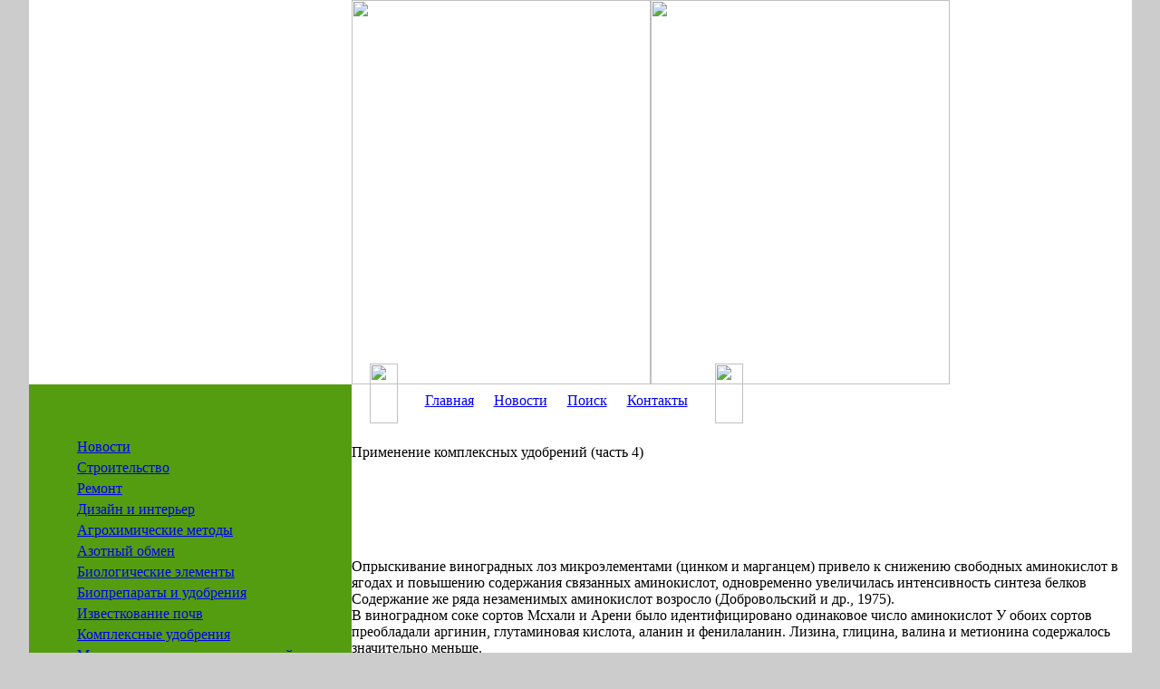

--- FILE ---
content_type: text/html; charset=windows-1251
request_url: https://agrohimija24.ru/udobrenie-vinogradnikov/51-primenenie-kompleksnyh-udobreniy-chast-7.html
body_size: 10186
content:
<!DOCTYPE html PUBLIC "-//W3C//DTD XHTML 1.0 Transitional//EN" "http://www.w3.org/TR/xhtml1/DTD/xhtml1-transitional.dtd">

<html>
<head>
<meta charset="windows-1251">
<title>Применение комплексных удобрений (часть 4) &raquo; Строительство и ремонт: новости, статьи, обзоры</title>
<meta name="description" content="Опрыскивание виноградных лоз микроэлементами (цинком и марганцем) привело к снижению свободных аминокислот в ягодах и повышению содержания связанных аминокислот, одновременно увеличилась инт">
<meta name="keywords" content="аминокислот, увеличилась, одновременно, связанных, интенсивность, синтеза, возросло, незаменимых, Содержание, белков, содержания, повышению, цинком, микроэлементами, виноградных, марганцем, привело, ягодах, свободных, снижению">

<meta property="og:site_name" content="Строительство и ремонт: новости, статьи, обзоры" />
<meta property="og:type" content="article" />
<meta property="og:title" content="Применение комплексных удобрений (часть 4)" />
<meta property="og:url" content="https://agrohimija24.ru/udobrenie-vinogradnikov/51-primenenie-kompleksnyh-udobreniy-chast-7.html" />
<meta property="og:image" content="http://agrohimija24.ru/uploads/posts/2012-08/1345211230_t39.jpeg" />
<link rel="search" type="application/opensearchdescription+xml" href="https://agrohimija24.ru/engine/opensearch.php" title="Строительство и ремонт: новости, статьи, обзоры">

<script type="text/javascript" src="/engine/classes/min/index.php?charset=windows-1251&amp;g=general&amp;v=22"></script>
<script type="text/javascript" src="/engine/classes/min/index.php?charset=windows-1251&amp;f=engine/classes/highslide/highslide.js&amp;v=22"></script>
<meta name='yandex-verification' content='5c3524b293219564' />
<meta name="google-site-verification" content="9Y1b7qU__Ny38AgzUrPcqoDbxU1Enmq1xycMhGyI8rQ" />
<link href="/templates/ah43/style/engine.css" rel="stylesheet" type="text/css">
<link href="/templates/ah43/style/styles.css" rel="stylesheet" type="text/css">
<script data-ad-client="ca-pub-9080674574186978" async src="https://pagead2.googlesyndication.com/pagead/js/adsbygoogle.js"></script>
</head>
<body style="margin:0; padding:0; background:#CCC">
<script type="text/javascript">
<!--
var dle_root       = '/';
var dle_admin      = '';
var dle_login_hash = '8d5c74ffcf7dd6291ab6da1943c0b1a2bd5422aa';
var dle_group      = 5;
var dle_skin       = 'ah43';
var dle_wysiwyg    = '0';
var quick_wysiwyg  = '0';
var dle_act_lang   = ["Да", "Нет", "Ввод", "Отмена", "Сохранить", "Удалить", "Загрузка. Пожалуйста, подождите..."];
var menu_short     = 'Быстрое редактирование';
var menu_full      = 'Полное редактирование';
var menu_profile   = 'Просмотр профиля';
var menu_send      = 'Отправить сообщение';
var menu_uedit     = 'Админцентр';
var dle_info       = 'Информация';
var dle_confirm    = 'Подтверждение';
var dle_prompt     = 'Ввод информации';
var dle_req_field  = 'Заполните все необходимые поля';
var dle_del_agree  = 'Вы действительно хотите удалить? Данное действие невозможно будет отменить';
var dle_spam_agree = 'Вы действительно хотите отметить пользователя как спамера? Это приведёт к удалению всех его комментариев';
var dle_complaint  = 'Укажите текст Вашей жалобы для администрации:';
var dle_big_text   = 'Выделен слишком большой участок текста.';
var dle_orfo_title = 'Укажите комментарий для администрации к найденной ошибке на странице';
var dle_p_send     = 'Отправить';
var dle_p_send_ok  = 'Уведомление успешно отправлено';
var dle_save_ok    = 'Изменения успешно сохранены. Обновить страницу?';
var dle_reply_title= 'Ответ на комментарий';
var dle_tree_comm  = '0';
var dle_del_news   = 'Удалить статью';
var dle_sub_agree  = 'Вы действительно хотите подписаться на комментарии к данной публикации?';
var allow_dle_delete_news   = false;

hs.graphicsDir = '/engine/classes/highslide/graphics/';
hs.outlineType = 'rounded-white';
hs.numberOfImagesToPreload = 0;
hs.captionEval = 'this.thumb.alt';
hs.showCredits = false;
hs.align = 'center';
hs.transitions = ['expand', 'crossfade'];

hs.lang = { loadingText : 'Загрузка...', playTitle : 'Просмотр слайдшоу (пробел)', pauseTitle:'Пауза', previousTitle : 'Предыдущее изображение', nextTitle :'Следующее изображение',moveTitle :'Переместить', closeTitle :'Закрыть (Esc)',fullExpandTitle:'Развернуть до полного размера',restoreTitle:'Кликните для закрытия картинки, нажмите и удерживайте для перемещения',focusTitle:'Сфокусировать',loadingTitle:'Нажмите для отмены'
};
hs.slideshowGroup='fullnews'; hs.addSlideshow({slideshowGroup: 'fullnews', interval: 4000, repeat: false, useControls: true, fixedControls: 'fit', overlayOptions: { opacity: .75, position: 'bottom center', hideOnMouseOut: true } });

//-->
</script>
<table cellpadding="0" cellspacing="0" border="0" width="0%" align="center" style="background:#FFF">
<tr><td width="1217"><table width="100%" border="0" cellspacing="0" cellpadding="0" style="height:100%">
  <tr>
    <td width="356" height="424" style="background:url(/templates/ah43/images/pic1.jpg) right top no-repeat" valign="top"><img src="/templates/ah43/images/spacer.gif" width="325" height="1"></td>
    <td><table width="100%" border="0" cellspacing="0" cellpadding="0">
  <tr>
    <td width="330" height="424"><img src="/templates/ah43/images/pic2.jpg" width="330" height="424"></td>
    <td width="330" height="424"><img src="/templates/ah43/images/pic3.jpg" width="330" height="424"></td>
    <td style="background:url(/templates/ah43/images/pic4.jpg) left top no-repeat">&nbsp;</td>
  </tr>
</table>
</td>
  </tr>
  <tr>
    <td width="356" align="center" valign="top" style="background:url(/templates/ah43/images/j_top.jpg) right top no-repeat #559D10"><table width="70%" border="0" cellspacing="0" cellpadding="0" style="height:100%">
  <tr>
    <td style="padding:60px 0 30px 0" valign="top" height="100"><table width="100%" border="0" cellspacing="0" cellpadding="0">

<tr>
<td class="menu"><a  href="/novosti/">Новости</a></td>
  </tr>
  <tr>
    <td height="5"><table width="100%" border="0" cellspacing="0" cellpadding="0">
  <tr>
    <td width="8" height="5" style="background:url(/templates/ah43/images/m_l1.png) left no-repeat"><img src="/templates/ah43/images/spacer.gif" width="1" height="1"></td>
    <td height="5" style="background:url(/templates/ah43/images/m_l2.png) left repeat-x"><img src="/templates/ah43/images/spacer.gif" width="1" height="1"></td>
  </tr>
</table>
</td>
</tr>
        
<tr>
<td class="menu"><a  href="/stroitelstvo/">Строительство</a></td>
  </tr>
  <tr>
    <td height="5"><table width="100%" border="0" cellspacing="0" cellpadding="0">
  <tr>
    <td width="8" height="5" style="background:url(/templates/ah43/images/m_l1.png) left no-repeat"><img src="/templates/ah43/images/spacer.gif" width="1" height="1"></td>
    <td height="5" style="background:url(/templates/ah43/images/m_l2.png) left repeat-x"><img src="/templates/ah43/images/spacer.gif" width="1" height="1"></td>
  </tr>
</table>
</td>
</tr>     
        
<tr>
<td class="menu"><a  href="/remont/">Ремонт</a></td>
  </tr>
  <tr>
    <td height="5"><table width="100%" border="0" cellspacing="0" cellpadding="0">
  <tr>
    <td width="8" height="5" style="background:url(/templates/ah43/images/m_l1.png) left no-repeat"><img src="/templates/ah43/images/spacer.gif" width="1" height="1"></td>
    <td height="5" style="background:url(/templates/ah43/images/m_l2.png) left repeat-x"><img src="/templates/ah43/images/spacer.gif" width="1" height="1"></td>
  </tr>
</table>
</td>
</tr>
        
<tr>
<td class="menu"><a  href="/dizayn-i-interer/">Дизайн и интерьер</a></td>
  </tr>
  <tr>
    <td height="5"><table width="100%" border="0" cellspacing="0" cellpadding="0">
  <tr>
    <td width="8" height="5" style="background:url(/templates/ah43/images/m_l1.png) left no-repeat"><img src="/templates/ah43/images/spacer.gif" width="1" height="1"></td>
    <td height="5" style="background:url(/templates/ah43/images/m_l2.png) left repeat-x"><img src="/templates/ah43/images/spacer.gif" width="1" height="1"></td>
  </tr>
</table>
</td>
</tr>
        
<tr>
<td class="menu"><a  href="/agrohimicheskie-metody/">Агрохимические методы</a></td>
  </tr>
  <tr>
    <td height="5"><table width="100%" border="0" cellspacing="0" cellpadding="0">
  <tr>
    <td width="8" height="5" style="background:url(/templates/ah43/images/m_l1.png) left no-repeat"><img src="/templates/ah43/images/spacer.gif" width="1" height="1"></td>
    <td height="5" style="background:url(/templates/ah43/images/m_l2.png) left repeat-x"><img src="/templates/ah43/images/spacer.gif" width="1" height="1"></td>
  </tr>
</table>
</td>
</tr>

<tr>      
<td class="menu"><a  href="/azotnyy-obmen/">Азотный обмен</a></td>
  </tr>
  <tr>
    <td height="5"><table width="100%" border="0" cellspacing="0" cellpadding="0">
  <tr>
    <td width="8" height="5" style="background:url(/templates/ah43/images/m_l1.png) left no-repeat"><img src="/templates/ah43/images/spacer.gif" width="1" height="1"></td>
    <td height="5" style="background:url(/templates/ah43/images/m_l2.png) left repeat-x"><img src="/templates/ah43/images/spacer.gif" width="1" height="1"></td>
  </tr>
</table>
</td>
</tr>

<tr>       
<td class="menu"><a  href="/biologicheskie-elementy/">Биологические элементы</a></td>
  </tr>
  <tr>
    <td height="5"><table width="100%" border="0" cellspacing="0" cellpadding="0">
  <tr>
    <td width="8" height="5" style="background:url(/templates/ah43/images/m_l1.png) left no-repeat"><img src="/templates/ah43/images/spacer.gif" width="1" height="1"></td>
    <td height="5" style="background:url(/templates/ah43/images/m_l2.png) left repeat-x"><img src="/templates/ah43/images/spacer.gif" width="1" height="1"></td>
  </tr>
</table>
</td>
</tr>

<tr>      
<td class="menu"><a  href="/biopreparaty-i-udobreniya/">Биопрепараты и удобрения</a></td>
  </tr>
  <tr>
    <td height="5"><table width="100%" border="0" cellspacing="0" cellpadding="0">
  <tr>
    <td width="8" height="5" style="background:url(/templates/ah43/images/m_l1.png) left no-repeat"><img src="/templates/ah43/images/spacer.gif" width="1" height="1"></td>
    <td height="5" style="background:url(/templates/ah43/images/m_l2.png) left repeat-x"><img src="/templates/ah43/images/spacer.gif" width="1" height="1"></td>
  </tr>
</table>
</td>
</tr>

<tr>       
<td class="menu"><a  href="/izvestkovanie-pochv/">Известкование почв</a></td>
  </tr>
  <tr>
    <td height="5"><table width="100%" border="0" cellspacing="0" cellpadding="0">
  <tr>
    <td width="8" height="5" style="background:url(/templates/ah43/images/m_l1.png) left no-repeat"><img src="/templates/ah43/images/spacer.gif" width="1" height="1"></td>
    <td height="5" style="background:url(/templates/ah43/images/m_l2.png) left repeat-x"><img src="/templates/ah43/images/spacer.gif" width="1" height="1"></td>
  </tr>
</table>
</td>
</tr>

<tr>
<td class="menu"><a  href="/kompleksnye-udobreniya/">Комплексные удобрения</a></td>
  </tr>
  <tr>
    <td height="5"><table width="100%" border="0" cellspacing="0" cellpadding="0">
  <tr>
    <td width="8" height="5" style="background:url(/templates/ah43/images/m_l1.png) left no-repeat"><img src="/templates/ah43/images/spacer.gif" width="1" height="1"></td>
    <td height="5" style="background:url(/templates/ah43/images/m_l2.png) left repeat-x"><img src="/templates/ah43/images/spacer.gif" width="1" height="1"></td>
  </tr>
</table>
</td>
</tr>

<tr>
<td class="menu"><a  href="/mikroelementy/">Микроэлементы высших растений</a></td>
  </tr>
  <tr>
    <td height="5"><table width="100%" border="0" cellspacing="0" cellpadding="0">
  <tr>
    <td width="8" height="5" style="background:url(/templates/ah43/images/m_l1.png) left no-repeat"><img src="/templates/ah43/images/spacer.gif" width="1" height="1"></td>
    <td height="5" style="background:url(/templates/ah43/images/m_l2.png) left repeat-x"><img src="/templates/ah43/images/spacer.gif" width="1" height="1"></td>
  </tr>
</table>
</td>
</tr>

<tr>
<td class="menu"><a  href="/mineralnye-udobreniya/">Минеральные удобрения</a></td>
  </tr>
  <tr>
    <td height="5"><table width="100%" border="0" cellspacing="0" cellpadding="0">
  <tr>
    <td width="8" height="5" style="background:url(/templates/ah43/images/m_l1.png) left no-repeat"><img src="/templates/ah43/images/spacer.gif" width="1" height="1"></td>
    <td height="5" style="background:url(/templates/ah43/images/m_l2.png) left repeat-x"><img src="/templates/ah43/images/spacer.gif" width="1" height="1"></td>
  </tr>
</table>
</td>
</tr>

<tr>
<td class="menu"><a  href="/praktikum/">Практикум по агрохимии</a></td>
  </tr>
  <tr>
    <td height="5"><table width="100%" border="0" cellspacing="0" cellpadding="0">
  <tr>
    <td width="8" height="5" style="background:url(/templates/ah43/images/m_l1.png) left no-repeat"><img src="/templates/ah43/images/spacer.gif" width="1" height="1"></td>
    <td height="5" style="background:url(/templates/ah43/images/m_l2.png) left repeat-x"><img src="/templates/ah43/images/spacer.gif" width="1" height="1"></td>
  </tr>
</table>
</td>
</tr>

<tr>      
<td class="menu"><a  href="/sistemy-udobreniya/">Системы удобрения</a></td>
  </tr>
  <tr>
    <td height="5"><table width="100%" border="0" cellspacing="0" cellpadding="0">
  <tr>
    <td width="8" height="5" style="background:url(/templates/ah43/images/m_l1.png) left no-repeat"><img src="/templates/ah43/images/spacer.gif" width="1" height="1"></td>
    <td height="5" style="background:url(/templates/ah43/images/m_l2.png) left repeat-x"><img src="/templates/ah43/images/spacer.gif" width="1" height="1"></td>
  </tr>
</table>
</td>
</tr>


<tr>
<td class="menu"><a  href="/udobrenie-vinogradnikov/">Удобрение виноградников</a></td>
  </tr>
  <tr>
    <td height="5"><table width="100%" border="0" cellspacing="0" cellpadding="0">
  <tr>
    <td width="8" height="5" style="background:url(/templates/ah43/images/m_l1.png) left no-repeat"><img src="/templates/ah43/images/spacer.gif" width="1" height="1"></td>
    <td height="5" style="background:url(/templates/ah43/images/m_l2.png) left repeat-x"><img src="/templates/ah43/images/spacer.gif" width="1" height="1"></td>
  </tr>
</table>
</td>
</tr>
        
</table>
</td>
</tr>       
         
<tr>
    <td valign="top" height="100" style="padding-bottom:15px"><table width="100%" border="0" cellspacing="0" cellpadding="0">
  <tr>
    <td style="background:url(/templates/ah43/images/news_ico.gif) 7px center no-repeat; padding:0 0 0 38px" height="40" class="name">Новости</td>
  </tr>
  <tr>
    <td style="background:url(/templates/ah43/images/b_lb.gif) left bottom no-repeat #6EAC34"><table width="100%" border="0" cellspacing="0" cellpadding="0">
  <tr>
    <td height="100" style="background:url(/templates/ah43/images/b_rt.gif) right top no-repeat; padding:17px 20px 25px 20px" valign="top" class="news"><div class="news-stor">
  <div class="pagename-custom">
    <a href="https://agrohimija24.ru/novosti/5401-kak-zakazat-kuhnyu-i-ne-pozhalet-chto-nado-uchest-prezhde-chem-zvat-zamerschika.html">Как заказать кухню и не пожалеть: что надо учесть, прежде чем звать замерщика</a>
    </div><br />
  <div class="pagename-blocknews"><div style="text-align:center;"><!--TBegin:https://agrohimija24.ru/uploads/posts/2025-11/1764065885_couple-home-doing-house-chores_23-2149105977.jpg|--><a href="https://agrohimija24.ru/uploads/posts/2025-11/1764065885_couple-home-doing-house-chores_23-2149105977.jpg" class="highslide" target="_blank"><img src="/uploads/posts/2025-11/thumbs/1764065885_couple-home-doing-house-chores_23-2149105977.jpg" style="max-width:100%;" alt=''></a><!--TEnd--></div><br>Кухня на заказ – вещь не быстрая и точно не дешёвая. Тут не получится "на глазок" и "как-нибудь потом докрутим". Ошибка на старте может стоить месяцев переделок и расходов, которых можно было избежать.</div>
    <hr><br />
  
</div><div class="news-stor">
  <div class="pagename-custom">
    <a href="https://agrohimija24.ru/novosti/5399-sistema-sbora-i-ispolzovaniya-dozhdevoy-vody-dlya-poliva-i-tehnicheskih-nuzhd.html">Система сбора и использования дождевой воды для полива и технических нужд</a>
    </div><br />
  <div class="pagename-blocknews">В современном мире вопросы устойчивого развития и рационального использования ресурсов приобретают особую актуальность. Одним из эффективных решений для снижения потребления питьевой воды и уменьшения нагрузки на городские системы водоснабжения является внедрение систем сбора и использования дождевой воды.</div>
    <hr><br />
  
</div><div class="news-stor">
  <div class="pagename-custom">
    <a href="https://agrohimija24.ru/novosti/5396-teplovoy-nasos-vozduh-voda-dlya-otopleniya-i-goryachego-vodosnabzheniya-princip-raboty-i-effektivnost.html">Тепловой насос «воздух-вода» для отопления и горячего водоснабжения: принцип работы и эффективность</a>
    </div><br />
  <div class="pagename-blocknews">В современном мире вопросы энергоэффективности и экологической безопасности становятся все более актуальными. Одним из наиболее перспективных решений для обеспечения отопления и горячего водоснабжения жилых и коммерческих объектов является тепловой насос «воздух-вода».</div>
    <hr><br />
  
</div>

</td>
  </tr>
</table>
</td>
  </tr>
</table>
</td>
  </tr>
  <tr>
    <td valign="top" height="100" style="padding-bottom:15px">
    <table width="100%" border="0" cellspacing="0" cellpadding="0">
  <tr>
  
  </tr>
  <tr>
    <td style="background:url(/templates/ah43/images/b_lb.gif) left bottom no-repeat #6EAC34"><table width="100%" border="0" cellspacing="0" cellpadding="0">
  <tr>
    
  </tr>
</table>
</td>
  </tr>
</table>
</td>
  </tr>
  <tr>
    <td align="center" valign="bottom" class="small" style="padding:20px">
        
        <!-- Yandex.Metrika informer -->
<a href="https://metrika.yandex.ru/stat/?id=25953625&amp;from=informer"
target="_blank" rel="nofollow"><img src="//bs.yandex.ru/informer/25953625/3_1_FFFFFFFF_EFEFEFFF_0_pageviews"
style="width:88px; height:31px; border:0;" alt="Яндекс.Метрика" title="Яндекс.Метрика: данные за сегодня (просмотры, визиты и уникальные посетители)" onclick="try{Ya.Metrika.informer({i:this,id:25953625,lang:'ru'});return false}catch(e){}"/></a>
<!-- /Yandex.Metrika informer -->

<!-- Yandex.Metrika counter -->
<script type="text/javascript">
(function (d, w, c) {
    (w[c] = w[c] || []).push(function() {
        try {
            w.yaCounter25953625 = new Ya.Metrika({id:25953625,
                    clickmap:true,
                    trackLinks:true,
                    accurateTrackBounce:true});
        } catch(e) { }
    });

    var n = d.getElementsByTagName("script")[0],
        s = d.createElement("script"),
        f = function () { n.parentNode.insertBefore(s, n); };
    s.type = "text/javascript";
    s.async = true;
    s.src = (d.location.protocol == "https:" ? "https:" : "http:") + "//mc.yandex.ru/metrika/watch.js";

    if (w.opera == "[object Opera]") {
        d.addEventListener("DOMContentLoaded", f, false);
    } else { f(); }
})(document, window, "yandex_metrika_callbacks");
</script>
<noscript><div><img src="//mc.yandex.ru/watch/25953625" style="position:absolute; left:-9999px;" alt="" /></div></noscript>
<!-- /Yandex.Metrika counter -->
        
        <!--noindex--><!--LiveInternet counter--><script type="text/javascript"><!--
document.write("<a href='http://www.liveinternet.ru/click' "+
"target=_blank><img src='//counter.yadro.ru/hit?t52.6;r"+
escape(document.referrer)+((typeof(screen)=="undefined")?"":
";s"+screen.width+"*"+screen.height+"*"+(screen.colorDepth?
screen.colorDepth:screen.pixelDepth))+";u"+escape(document.URL)+
";"+Math.random()+
"' alt='' title='LiveInternet: показано число просмотров и"+
" посетителей за 24 часа' "+
"border='0' width='88' height='31'><\/a>")
    //--></script><!--/LiveInternet--><!--/noindex--><br />

</td>
  </tr>
</table>
</td>
    <td valign="top" style="background:url(/templates/ah43/images/c_t.gif) top repeat-x"><table width="100%" border="0" cellspacing="0" cellpadding="0" style="height:100%">
  <tr>
    <td height="66" valign="top" style="padding-left:20px"><table width="0%" border="0" cellspacing="0" cellpadding="0" style="position:relative; top:-23px">
  <tr>
    <td width="31" valign="top"><img src="/templates/ah43/images/m2_left.png" width="31" height="66"></td>
    <td style="background:url(/templates/ah43/images/m2_back.gif) top repeat-x; padding:0 8px" valign="bottom"><table width="0%" border="0" cellspacing="0" cellpadding="0">
  <tr>
    <td valign="bottom" width="12" align="center" style="padding:0 5px"><img src="/templates/ah43/images/m2_i.gif" width="2" height="49"></td>
      <td  class="menuOFF" onClick="document.location='http://agrohimija24.ru/'" onMouseOver="this.className='menuON'"    onMouseOut="this.className='menuOFF'">
   <div class="menu1">
   <div class="menu2">
       <a  href="http://agrohimija24.ru/" class="d">Главная</a>
   </div>   
   </div>        
   </td>
   <td valign="bottom" width="12" align="center" style="padding:0 5px"><img src="/templates/ah43/images/m2_i.gif" width="2" height="49"></td>
     <td  class="menuOFF" onClick="document.location='/novosti/'" onMouseOver="this.className='menuON'"    onMouseOut="this.className='menuOFF'">
   <div class="menu1">
   <div class="menu2">
   <a  href="/novosti/" class="d">Новости</a>
   </div>   
   </div>          
   </td>
   <td valign="bottom" width="12" align="center" style="padding:0 5px"><img src="/templates/ah43/images/m2_i.gif" width="2" height="49"></td>
     <td  class="menuOFF" onClick="document.location='/index.php?do=search'" onMouseOver="this.className='menuON'"    onMouseOut="this.className='menuOFF'">
   <div class="menu1">
   <div class="menu2">
       <a  href="/index.php?do=search" class="d">Поиск</a>
   </div>   
   </div>          
   </td>
   <td valign="bottom" width="12" align="center" style="padding:0 5px"><img src="/templates/ah43/images/m2_i.gif" width="2" height="49"></td>
     <td  class="menuOFF" onClick="document.location='/index.php?do=feedback'" onMouseOver="this.className='menuON'"    onMouseOut="this.className='menuOFF'">
   <div class="menu1">
   <div class="menu2">
   <a  href="/index.php?do=feedback" class="d">Контакты</a>
   </div>   
   </div>          
   </td>
   <td valign="bottom" width="12" align="center" style="padding:0 5px"><img src="/templates/ah43/images/m2_i.gif" width="2" height="49"></td>
    </tr>
</table>
</td>
    <td width="31" valign="top"><img src="/templates/ah43/images/m2_right.png" width="31" height="66"></td>
  </tr>
</table>
</td>
  </tr>
  <td valign="top" class="bodycontent">

<div id='dle-content'>
<div class="news-stor">
    <div class="pagename">Применение комплексных удобрений (часть 4)</div><br />
    
  <script async src="https://pagead2.googlesyndication.com/pagead/js/adsbygoogle.js"></script>
<!-- agro-portal24 800x90 блок 1 -->
<ins class="adsbygoogle"
     style="display:inline-block;width:800px;height:90px"
     data-ad-client="ca-pub-9080674574186978"
     data-ad-slot="5197279725"></ins>
<script>
     (adsbygoogle = window.adsbygoogle || []).push({});
</script>
    
    Опрыскивание виноградных лоз микроэлементами (цинком и марганцем) привело к снижению свободных аминокислот в ягодах и повышению содержания связанных аминокислот, одновременно увеличилась интенсивность синтеза белков Содержание же ряда незаменимых аминокислот возросло (Добровольский и др., 1975).<br />В виноградном соке сортов Мсхали и Арени было идентифицировано одинаковое число аминокислот У обоих сортов преобладали аргинин, глутаминовая кислота, аланин и фенилаланин. Лизина, глицина, валина и метионина содержалось значительно меньше.<br />Влияние простых и комплексных удобрений на рост и развитие виноградного куста. Виноградный куст обладает мощной корневой системой. Характер размещения и развития ее в значительной степени зависит oт режима питания виноградного растения.<br />Нормальное развитие и плодоношение последнего обусловлены не только количеством вносимых удобрений, но и их формами.<br />Данных о влиянии комплексных удобрений на развитие корневой системы виноградной лозы мало, к тому же они несколько противоречивы. Одни исследователи (Зайцева и Четырина, 1973) указывают, что наибольшее развитие корней отмечается при внесении сложного тройного удобрения и нитрофоски, по другим данным (Арутюнян, 1979), сложные и комбинированное удобрения на развитие корневой системы винограда оказывают почти такое же влияние, что и эквивалентные им смеси простых удобрений. Комплексные удобрения оказывают существенное влияние на развитие мочковатых корней у виноградных растений (табл. 39).<br /><div style="text-align:center;"><!--dle_image_begin:http://agrohimija24.ru/uploads/posts/2012-08/1345211230_t39.jpeg|--><img src="/uploads/posts/2012-08/1345211230_t39.jpeg" alt="Применение комплексных удобрений (часть 4)" title="Применение комплексных удобрений (часть 4)"  /><!--dle_image_end--></div><br />Данных о влиянии комплексных туков на рост побегов виноградной лозы очень мало. Отмечено, что применение нитрофосок (азотно-сульфатной и бесхлорной) способствовало увеличению средней длины побега на 9-12 % и степени вызревания лозы на 1,5-2,5 % по сравнению с внесением простых удобрений. Положительное влияние сложного тройного удобрения и нитрофоски на прирост и вызревание однолетних побегов было установлено в исследованиях Ю.Ф. Зайцевой и И.В. Четыриной (1973). По данным С. Михайлова (1973, Болгария), применение сложного тройного удобрения фолифертила способствовало увеличению длины однолетнего прироста на 27,6%. В опытах, проведенных в Армении (Арутюнян, 1978), комплексные удобрения (нитрофоска, нитроаммофоска и аммофос) и эквивалентные им смеси простых туков практически оказали одинаковое действие на вызревание побегов.<br />Исследования, проведенные на виноградниках Узбекистана (Красный, 1980), показали, что комплексные и простые удобрения вызвали увеличение средней длины побега на 17,2-28,3 % по сравнению с неудобренными виноградниками. Применение нитрофоски с калием и без него способствовало существенному увеличению средней длины вызревшей части виноградной лозы по сравнению с участками, где вносили простые азотно-фосфорные удобрения. Аналогичные данные были получены и на виноградниках Армении.<br />Влияние простых и комплексных удобрений на эмбриональную плодоносность глазков виноградной лозы. Оптимальные условия питания, создаваемые в почве путем внесения удобрений, положительно сказываются на продуктивности почек виноградной лозы.<br />Благоприятное влияние на формирование генеративных органов в зимующих глазках виноградной лозы оказывают фосфорные удобрения. Зачатки соцветий формируются лучше при внесении полного минерального удобрения. У глазков, расположенных в разных зонах побега, дифференциация почек и количество заложенных в них соцветий неодинаковы. Более плодоносны и лучше дифференцированы соцветия в почках средней зоны побега. При рациональном применении удобрений плодоносность почек повышается по всей длине побега. Внесение комплексных и простых удобрений увеличивает закладку эмбриональных соцветий в глазках по длине побега. При этом комплексные удобрения более эффективны, чем простые туки.<br />В исследованиях, проведенных в Болгарии (Данилов, Михайлова, 1977), было установлено, что с повышением дозы калия на фоне постоянного количества двух других элементов питания увеличивается число соцветий виноградной лозы.<br />На виноградниках кишмишных сортов добавление 100 кг калия на 1 га к простым удобрениям, аммофосу и нитрофосу вызвало увеличение числа эмбриональных соцветий в глазках по сравнению с применением указанных видов удобрений без калия соответственно на 17,9; 10,4 и 4,4 %.<br />Влияние простых и комплексных удобрений на урожай и качество свежего и сушеного винограда. Основные показатели эффективности, применения удобрений на виноградниках - величина и качество урожая. Данных о влиянии комплексных удобрений на урожай и качество винограда еще недостаточно, однако имеющиеся сведения свидетельствуют об их эффективности. По одним данным (Громыковский и др., 1965), внесение бесхлорной нитрофоски обеспечило повышение урожая винограда на 13%, азотносульфатной на 5 и смеси простых туков — на 9 % по сравнению с вариантом без внесения удобрений. По другим данным (Муради, 1971), применение нитрофоски способствовало увеличению урожая винограда на 26,8%., аммофоса на 32,4% по сравнению с вариантом без удобрений. При внесении простых туков урожай повысился на 20%. Сложные удобрения (Зайцева, Четырина, 1973) способствовали повышению урожая винограда на 12—37%. В условиях Азербайджана (Талыбов, Амрахова, 1975) прибавка урожая винограда от применения нитрофоски составила 13,6-14,5 %. При некорневых подкормках винограда комплексными удобрениями, содержащими микроэлементы, прибавка урожая в условиях Болгарии (Михайлова, 1973) составила 25,3%, Венгрии (Боссос и др., 1975) - 77 %, Югославии (Попович и др., 1975) - 30-35 %.<br /><br /><script type="text/javascript" src="//yandex.st/share/share.js"
charset="utf-8"></script>
    
    <script async src="https://pagead2.googlesyndication.com/pagead/js/adsbygoogle.js"></script>
<!-- agro-portal24 800x90  блок 2 -->
<ins class="adsbygoogle"
     style="display:inline-block;width:800px;height:90px"
     data-ad-client="ca-pub-9080674574186978"
     data-ad-slot="6838305080"></ins>
<script>
     (adsbygoogle = window.adsbygoogle || []).push({});
</script>
            
<div class="yashare-auto-init" data-yashareL10n="ru"
 data-yashareQuickServices="vkontakte,facebook,twitter,odnoklassniki,moimir,gplus" data-yashareTheme="counter"></div><hr />
    
   <ul><li><a title="" href="https://agrohimija24.ru/udobrenie-vinogradnikov/49-primenenie-kompleksnyh-udobreniy-chast-5.html">Применение комплексных удобрений (часть 3)</a></li><li><a title="" href="https://agrohimija24.ru/udobrenie-vinogradnikov/47-primenenie-kompleksnyh-udobreniy-chast-3.html">Применение комплексных удобрений (часть 2)</a></li><li><a title="" href="https://agrohimija24.ru/udobrenie-vinogradnikov/45-primenenie-kompleksnyh-udobreniy-chast-1.html">Применение комплексных удобрений (часть 1)</a></li><li><a title="" href="https://agrohimija24.ru/udobrenie-vinogradnikov/44-vnesenie-mineralnyh-i-organicheskih-udobreniy-chast-4.html">Внесение минеральных и органических удобрений (часть 4)</a></li><li><a title="" href="https://agrohimija24.ru/udobrenie-vinogradnikov/43-vnesenie-mineralnyh-i-organicheskih-udobreniy-chast-3.html">Внесение минеральных и органических удобрений (часть 3)</a></li><li><a title="" href="https://agrohimija24.ru/udobrenie-vinogradnikov/42-vnesenie-mineralnyh-i-organicheskih-udobreniy-chast-2.html">Внесение минеральных и органических удобрений (часть 2)</a></li><li><a title="" href="https://agrohimija24.ru/udobrenie-vinogradnikov/41-vnesenie-mineralnyh-i-organicheskih-udobreniy-chast-1.html">Внесение минеральных и органических удобрений (часть 1)</a></li><li><a title="" href="https://agrohimija24.ru/udobrenie-vinogradnikov/40-vliyanie-udobreniy-na-kachestvo-vina-chast-5.html">Влияние удобрений на качество вина (часть 5)</a></li><li><a title="" href="https://agrohimija24.ru/udobrenie-vinogradnikov/39-vliyanie-udobreniy-na-kachestvo-vina-chast-4.html">Влияние удобрений на качество вина (часть 4)</a></li><li><a title="" href="https://agrohimija24.ru/udobrenie-vinogradnikov/38-vliyanie-udobreniy-na-kachestvo-vina-chast-3.html">Влияние удобрений на качество вина (часть 3)</a></li><li><a title="" href="https://agrohimija24.ru/udobrenie-vinogradnikov/37-vliyanie-udobreniy-na-kachestvo-vina-chast-2.html">Влияние удобрений на качество вина (часть 2)</a></li><li><a title="" href="https://agrohimija24.ru/udobrenie-vinogradnikov/36-vliyanie-udobreniy-na-kachestvo-vina-chast-1.html">Влияние удобрений на качество вина (часть 1)</a></li><li><a title="" href="https://agrohimija24.ru/udobrenie-vinogradnikov/35-vliyanie-razlichnyh-form-azotnogo-udobreniya-chast-2.html">Влияние различных форм азотного удобрения (часть 2)</a></li><li><a title="" href="https://agrohimija24.ru/udobrenie-vinogradnikov/34-vliyanie-razlichnyh-form-azotnogo-udobreniya-chast-1.html">Влияние различных форм азотного удобрения (часть 1)</a></li><li><a title="" href="https://agrohimija24.ru/udobrenie-vinogradnikov/33-vliyanie-udobreniy-na-mehanicheskiy-sostav-vinograda.html">Влияние удобрений на механический состав винограда</a></li><li><a title="" href="https://agrohimija24.ru/udobrenie-vinogradnikov/32-vliyanie-udobreniy-na-himicheskiy-sostav-yagod-chast-4.html">Влияние удобрений на химический состав ягод (часть 4)</a></li><li><a title="" href="https://agrohimija24.ru/udobrenie-vinogradnikov/31-vliyanie-udobreniy-na-himicheskiy-sostav-yagod-chast-3.html">Влияние удобрений на химический состав ягод (часть 3)</a></li><li><a title="" href="https://agrohimija24.ru/udobrenie-vinogradnikov/30-vliyanie-udobreniy-na-himicheskiy-sostav-yagod-chast-2.html">Влияние удобрений на химический состав ягод (часть 2)</a></li><li><a title="" href="https://agrohimija24.ru/udobrenie-vinogradnikov/29-vliyanie-udobreniy-na-himicheskiy-sostav-yagod-chast-1.html">Влияние удобрений на химический состав ягод (часть 1)</a></li><li><a title="" href="https://agrohimija24.ru/udobrenie-vinogradnikov/28-vliyanie-udobreniy-na-kachestvo-vinograda-i-vina-chast-2.html">Влияние удобрений на качество винограда и вина (часть 2)</a></li><li><a title="" href="https://agrohimija24.ru/udobrenie-vinogradnikov/27-vliyanie-udobreniy-na-kachestvo-vinograda-i-vina-chast-1.html">Влияние удобрений на качество винограда и вина (часть 1)</a></li><li><a title="" href="https://agrohimija24.ru/udobrenie-vinogradnikov/26-vliyanie-udobreniy-na-nekotorye-biohimicheskie-processy.html">Влияние удобрений на некоторые биохимические процессы</a></li><li><a title="" href="https://agrohimija24.ru/udobrenie-vinogradnikov/25-vliyanie-udobreniy-na-ustoychivost-rasteniy-k-gribnym-boleznyam-chast-2.html">Влияние удобрений на устойчивость растений к грибным болезням (часть 2)</a></li><li><a title="" href="https://agrohimija24.ru/udobrenie-vinogradnikov/24-vliyanie-udobreniy-na-ustoychivost-rasteniy-k-gribnym-boleznyam-chast-1.html">Влияние удобрений на устойчивость растений к грибным болезням (часть 1)</a></li><li><a title="" href="https://agrohimija24.ru/udobrenie-vinogradnikov/23-vliyanie-udobreniy-na-ustoychivost-rasteniy-k-nizkim-temperaturam-chast-4.html">Влияние удобрений на устойчивость растений к низким температурам (часть 4)</a></li><li><a title="" href="https://agrohimija24.ru/udobrenie-vinogradnikov/22-vliyanie-udobreniy-na-ustoychivost-rasteniy-k-nizkim-temperaturam-chast-3.html">Влияние удобрений на устойчивость растений к низким температурам (часть 3)</a></li><li><a title="" href="https://agrohimija24.ru/udobrenie-vinogradnikov/21-vliyanie-udobreniy-na-ustoychivost-rasteniy-k-nizkim-temperaturam-chast-2.html">Влияние удобрений на устойчивость растений к низким температурам (часть 2)</a></li><li><a title="" href="https://agrohimija24.ru/udobrenie-vinogradnikov/20-vliyanie-udobreniy-na-ustoychivost-rasteniy-k-nizkim-temperaturam-chast-1.html">Влияние удобрений на устойчивость растений к низким температурам (часть 1)</a></li><li><a title="" href="https://agrohimija24.ru/udobrenie-vinogradnikov/19-vynos-vinogradnikami-pitatelnyh-veschestv-iz-pochvy-chast-6.html">Вынос виноградниками питательных веществ из почвы (часть 5)</a></li><li><a title="" href="https://agrohimija24.ru/udobrenie-vinogradnikov/18-vynos-vinogradnikami-pitatelnyh-veschestv-iz-pochvy-chast-5.html">Вынос виноградниками питательных веществ из почвы (часть 4)</a></li></ul>
</div>
<!--dleaddcomments-->
<!--dlecomments-->
<!--dlenavigationcomments--></div>
</td>
  <tr>
    <td align="center" height="77"><table width="0%" border="0" cellspacing="0" cellpadding="0">
  <tr>
      <td align="right" style="padding-right:7px"><span class="copyright"><!--noindex--> &copy; 2012-2016 <a href="/">Все об агрохимии</a> Все права защищены<br />При цитировании и использовании любых материалов ссылка на сайт обязательна<!--/noindex--></span></td>
   
  </tr>
</table>
</td>
  </tr>
 
</table>
</td>
  </tr>
</table></td></tr>
</table>

</body>
</html>

--- FILE ---
content_type: text/html; charset=utf-8
request_url: https://www.google.com/recaptcha/api2/aframe
body_size: 266
content:
<!DOCTYPE HTML><html><head><meta http-equiv="content-type" content="text/html; charset=UTF-8"></head><body><script nonce="nLRQncEGREiLHqRtSmiOfQ">/** Anti-fraud and anti-abuse applications only. See google.com/recaptcha */ try{var clients={'sodar':'https://pagead2.googlesyndication.com/pagead/sodar?'};window.addEventListener("message",function(a){try{if(a.source===window.parent){var b=JSON.parse(a.data);var c=clients[b['id']];if(c){var d=document.createElement('img');d.src=c+b['params']+'&rc='+(localStorage.getItem("rc::a")?sessionStorage.getItem("rc::b"):"");window.document.body.appendChild(d);sessionStorage.setItem("rc::e",parseInt(sessionStorage.getItem("rc::e")||0)+1);localStorage.setItem("rc::h",'1764100630165');}}}catch(b){}});window.parent.postMessage("_grecaptcha_ready", "*");}catch(b){}</script></body></html>